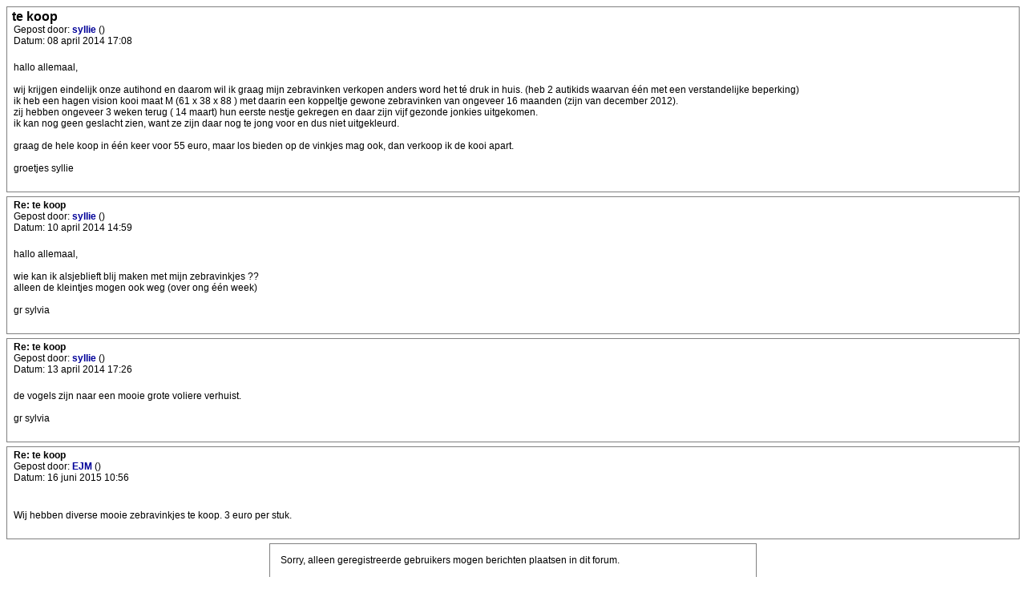

--- FILE ---
content_type: text/html; charset=utf-8
request_url: https://www.zebravink.nl/vragen/read.php?7,30685,printview,page=1
body_size: 1425
content:
<?xml version="1.0" encoding="utf-8"?><!DOCTYPE html PUBLIC "-//W3C//DTD XHTML 1.0 Transitional//EN" "DTD/xhtml1-transitional.dtd">
<html lang="nl_NL">
  <head>
    
      <meta name="robots" content="NOINDEX,NOFOLLOW">
      <link rel="stylesheet" type="text/css" href="https://www.zebravink.nl/vragen/css.php?7,css_print" media="screen,print" />
    

    

    
      
      <link rel="alternate" type="application/rss+xml" title="RSS" href="https://www.zebravink.nl/vragen/feed.php?7,30685,type=rss" />
      
    

    
        <script type="text/javascript" src="https://www.zebravink.nl/vragen/javascript.php?7"></script>
    
    
    
    <title>te koop</title>
    
    
      <meta name="robots" content="NOINDEX,NOFOLLOW">
    
  </head>
  <body onload="">
    <div align="center">
      <div class="PDDiv">
      



  
  <div class="PhorumReadMessageBlock">
    
    <div class="PhorumStdBlock">
      
        <div class="PhorumReadBodySubject">te koop <span class="PhorumNewFlag"></span></div>
      
      <div class="PhorumReadBodyHead">Gepost door:
        <strong>
          <a href="https://www.zebravink.nl/vragen/profile.php?7,4637">
            syllie
          </a>
        </strong> ()</div>
      <div class="PhorumReadBodyHead">Datum: 08 april 2014 17:08</div><br />
      <div class="PhorumReadBodyText"> hallo allemaal,<br />
 <br />
wij krijgen eindelijk onze autihond en daarom wil ik graag mijn zebravinken verkopen anders word het té druk in huis. (heb 2 autikids waarvan één met een verstandelijke beperking)<br />
ik heb een hagen vision kooi maat M (61 x 38 x 88 ) met daarin een koppeltje gewone zebravinken van ongeveer 16 maanden (zijn van december 2012).<br />
zij hebben ongeveer 3 weken terug ( 14 maart) hun eerste nestje gekregen en daar zijn vijf gezonde jonkies uitgekomen.<br />
ik kan nog geen geslacht zien, want ze zijn daar nog te jong voor en dus niet uitgekleurd.<br />
 <br />
graag de hele koop in één keer voor 55 euro, maar los bieden op de vinkjes mag ook, dan verkoop ik de kooi apart.<br />
 <br />
groetjes  syllie</div><br />
      
    </div>
    
  </div>

  
    <a name="msg-30686"></a>
  
  <div class="PhorumReadMessageBlock">
    
    <div class="PhorumStdBlock">
      
        <div class="PhorumReadBodyHead"><strong>Re: te koop</strong> <span class="PhorumNewFlag"></span></div>
      
      <div class="PhorumReadBodyHead">Gepost door:
        <strong>
          <a href="https://www.zebravink.nl/vragen/profile.php?7,4637">
            syllie
          </a>
        </strong> ()</div>
      <div class="PhorumReadBodyHead">Datum: 10 april 2014 14:59</div><br />
      <div class="PhorumReadBodyText"> hallo allemaal,<br />
<br />
wie kan ik alsjeblieft blij maken met mijn zebravinkjes ??<br />
alleen de kleintjes mogen ook weg (over ong één week)<br />
<br />
gr sylvia</div><br />
      
    </div>
    
  </div>

  
    <a name="msg-30687"></a>
  
  <div class="PhorumReadMessageBlock">
    
    <div class="PhorumStdBlock">
      
        <div class="PhorumReadBodyHead"><strong>Re: te koop</strong> <span class="PhorumNewFlag"></span></div>
      
      <div class="PhorumReadBodyHead">Gepost door:
        <strong>
          <a href="https://www.zebravink.nl/vragen/profile.php?7,4637">
            syllie
          </a>
        </strong> ()</div>
      <div class="PhorumReadBodyHead">Datum: 13 april 2014 17:26</div><br />
      <div class="PhorumReadBodyText"> de vogels zijn naar een mooie grote voliere verhuist.<br />
<br />
gr sylvia</div><br />
      
    </div>
    
  </div>

  
    <a name="msg-30714"></a>
  
  <div class="PhorumReadMessageBlock">
    
    <div class="PhorumStdBlock">
      
        <div class="PhorumReadBodyHead"><strong>Re: te koop</strong> <span class="PhorumNewFlag"></span></div>
      
      <div class="PhorumReadBodyHead">Gepost door:
        <strong>
          <a href="https://www.zebravink.nl/vragen/profile.php?7,4662">
            EJM
          </a>
        </strong> ()</div>
      <div class="PhorumReadBodyHead">Datum: 16 juni 2015 10:56</div><br />
      <div class="PhorumReadBodyText"> <br />
Wij hebben diverse mooie zebravinkjes te koop. 3 euro per stuk.</div><br />
      
    </div>
    
  </div>




  <a name="REPLY"></a>



<div align="center">
  <div class="PhorumNavBlock PhorumNarrowBlock" style="text-align: left;">
    <span class="PhorumNavHeading">Ga naar:</span>&nbsp;<a class="PhorumNavLink" href="https://www.zebravink.nl/vragen/index.php">Forumlijst</a>&bull;<a class="PhorumNavLink" href="https://www.zebravink.nl/vragen/list.php?7">Discussielijst</a>&bull;<a class="PhorumNavLink" href="https://www.zebravink.nl/vragen/search.php?7">Zoeken</a>&bull;<a class="PhorumNavLink" href="https://www.zebravink.nl/vragen/login.php?7">Log in</a>
  </div>
  <div class="PhorumStdBlock PhorumNarrowBlock">
    
    
        <div class="PhorumFloatingText">Sorry, alleen geregistreerde gebruikers mogen berichten plaatsen in dit forum.</div>
        
            <div  class="PhorumFloatingText"><a href="https://www.zebravink.nl/vragen/login.php?7">Klik hier om in te loggen</a></div>
        
        
    
  </div>
</div>

        <div class="PhorumFooterPlug" align="center">
          This <a href="http://www.phorum.org/">forum</a> powered by <a href="http://www.phorum.org/">Phorum</a>.
        </div>
      </div>
    </div>
  </body>
</html>
